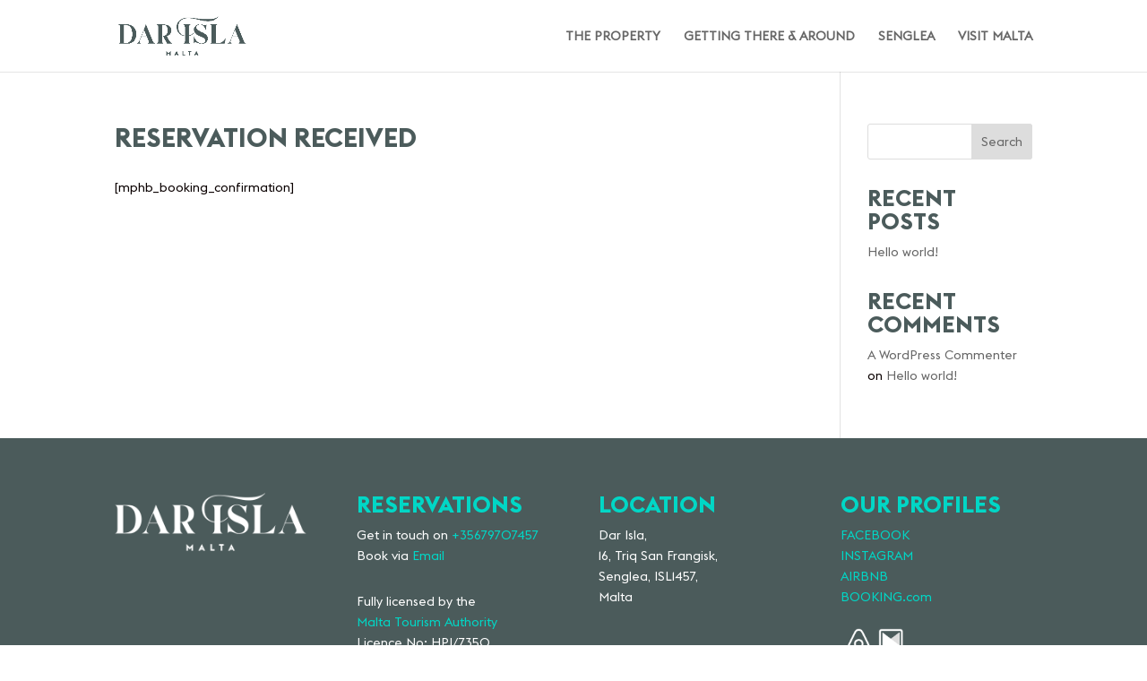

--- FILE ---
content_type: text/css
request_url: https://darisla.com/wp-content/uploads/wtfdivi/wp_head.css?ver=1649790389
body_size: 276
content:
.et_pb_toggle_open .et_pb_toggle_title:before{display:block !important;content:"\e04f"}.et_pb_gallery_grid .et_pb_gallery_item{width:25% !important}.dbdb_divi_2_4_up .et_pb_gallery_grid .et_pb_gallery_item{margin-right:0 !important}.et_pb_gallery_grid .column_width,.et_pb_gallery_grid .et_pb_gallery_image,.et_pb_gallery_grid .et_pb_gallery_image.portrait img,.et_pb_gallery_grid .et_pb_gallery_title{width:225px !important;max-width:100% !important}.et_pb_gallery_grid .et_pb_gallery_item:nth-child(4n+1) .et_pb_gallery_image,.et_pb_gallery_grid .et_pb_gallery_item:nth-child(4n+1) .et_pb_gallery_title{margin-left:calc( 0 * ( 100% - 225px)) !important;margin-right:auto !important}.et_pb_gallery_grid .et_pb_gallery_item:nth-child(4n+2) .et_pb_gallery_image,.et_pb_gallery_grid .et_pb_gallery_item:nth-child(4n+2) .et_pb_gallery_title{margin-left:calc( 0.33333333333333 * ( 100% - 225px)) !important;margin-right:auto !important}.et_pb_gallery_grid .et_pb_gallery_item:nth-child(4n+3) .et_pb_gallery_image,.et_pb_gallery_grid .et_pb_gallery_item:nth-child(4n+3) .et_pb_gallery_title{margin-left:calc( 0.66666666666667 * ( 100% - 225px)) !important;margin-right:auto !important}.et_pb_gallery_grid .et_pb_gallery_item:nth-child(4n+4) .et_pb_gallery_image,.et_pb_gallery_grid .et_pb_gallery_item:nth-child(4n+4) .et_pb_gallery_title{margin-left:calc( 1 * ( 100% - 225px)) !important;margin-right:auto !important}.et_pb_gallery_grid .et_pb_gallery_image,.et_pb_gallery_grid .et_pb_gallery_image.landscape img{height:169px !important}.et_pb_gallery_grid .et_pb_gallery_image img{min-height:169px}.et_pb_gallery_grid .gutter_width{width:calc( ( 100% - 900px) / 3) !important}.et_pb_gallery_grid .et_pb_gallery_item{margin-bottom:calc( ( 100% - 900px) / 3) !important}.dbdb_divi_2_4_up .et_pb_gallery_grid .et_pb_gallery_item{clear:none !important}.dbdb_divi_2_4_up .et_pb_gallery_grid .et_pb_gallery_item:nth-child(4n+1){clear:both !important}.dbdb_divi_2_4_up .et_pb_gallery_grid .et_pb_gallery_image img{min-height:0 !important}.dbdb_divi_2_4_up .et_pb_gallery_grid .et_pb_gallery_image,.dbdb_divi_2_4_up .et_pb_gallery_grid .et_pb_gallery_image.landscape img{height:auto !important}.et_pb_gallery_item{-webkit-animation:none !important;-moz-animation:none !important;-o-animation:none !important;-ms-animation:none !important;animation:none !important}.et_pb_slide_image,.et_pb_slide:first-child .et_pb_slide_image img.active{-webkit-animation-duration:0s !important;animation-duration:0s !important}.et-cart-info{display:none !important}.et_pb_gallery_title,.mfp-gallery .mfp-title{display:none}